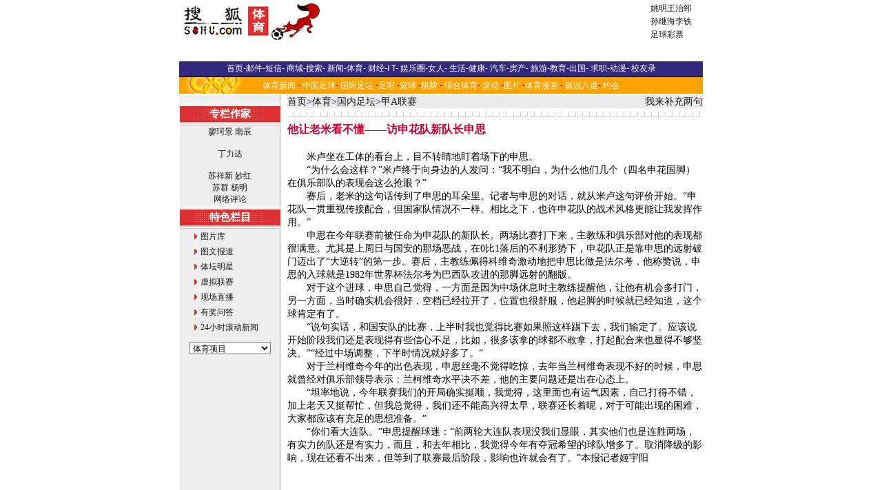

--- FILE ---
content_type: text/html
request_url: https://sports.sohu.com/82/25/sports_news163052582.shtml
body_size: 5618
content:






<HTML><HEAD><TITLE>搜狐体育</TITLE>
<META http-equiv=CONTENT-TYPE content="TEXT/HTML; CHARSET=GB2312">
<META content="" name=description>
<META content=体育 name=Keywords>
<!-- Begin frag ... name: sports_style -->
<style>.line {FONT-SIZE: 14px; LINE-HEIGHT: 1.4; FONT-FAMILY: 宋体, Arial Narrow,Times New Roman}.itm {FONT-SIZE: 12px; FONT-FAMILY: 宋体}.itmw2 {FONT-WEIGHT: bold; FONT-SIZE: 14px; COLOR: #ffffff; FONT-FAMILY: 宋体}.itmb {FONT-SIZE: 12px; COLOR: blue; FONT-FAMILY: 宋体; LETTER-SPACING: 1px}.itmb1 {FONT-SIZE: 14px; COLOR: #000099; FONT-FAMILY: 宋体; LETTER-SPACING: 1px}.itmw {FONT-SIZE: 12px; COLOR: #ffffff; FONT-FAMILY: 宋体}.itmr {FONT-SIZE: 12px; COLOR: red; FONT-FAMILY: 宋体}.itm2 {FONT-SIZE: 14px; COLOR: #000000; FONT-FAMILY: 宋体}.cur {FONT-SIZE: 12px; COLOR: #ff0000; FONT-FAMILY: 宋体}.wtm {FONT-SIZE: 12px; COLOR: #ffffff; FONT-FAMILY: 宋体}.chn {FONT-SIZE: 12px; FONT-FAMILY: 宋体}.bhn {FONT-WEIGHT: bold; FONT-SIZE: 12px; FONT-FAMILY: 宋体}.hdr {FONT-WEIGHT: bold; FONT-SIZE: 15px; FONT-FAMILY: 宋体}.itm {FONT-SIZE: 12px; FONT-FAMILY: 宋体}.eng {FONT-SIZE: 12px; FONT-FAMILY: Arial, Helvetica, 宋体}.nine {FONT-SIZE: 14px; COLOR: #000099; LINE-HEIGHT: 1.4; FONT-FAMILY: 宋体,Arial Narrow, Times New Roman}.title {FONT-WEIGHT: bold; FONT-SIZE: 16px; COLOR: #cc0033; FONT-FAMILY: 宋体, Arial Narrow, Times New Roman}.tnocolor {FONT-WEIGHT: bold; FONT-SIZE: 16px; FONT-FAMILY: 宋体, Arial Narrow, Times New Roman}.head {FONT-WEIGHT: bold; FONT-SIZE: 16px; COLOR: #000099; FONT-FAMILY: 宋体, Arial Narrow, Times New Roman}.online {TEXT-DECORATION: none}.f12{font-size:12px;color:#000000;}.f12r{font-size:12px;color:#ff0000;}.f14{font-size:14px;color:#000000;}.f16{font-size:16px;color:#000000;}.f16r{font-size:16px;color:#ff0000;}.f16b{font-size:16px;color:#000000;font-weight:bold;}.f16br{font-size:16px;color:#ff0000;font-weight:bold;}.f18{font-size:18px;color:#000000;}.f18r{font-size:18px;color:#ff0000;}.big {font-size: 17px; color: red; font-family: arial, helvetica}.dir {font-weight: bold; font-size: 15px; font-family: "宋体"}.eng {font-size: 12px; font-family: arial,helvetica}a.hover {color: red}.l {font-size: 12px; line-height: 16px; font-family: 宋体}td.vision{color:white}a.blk:link{color:black;text-decoration : underline;}a.blk:visited{color:black;text-decoration : underline;}a.red:link{color:red;text-decoration : underline;}a.red:visited{color:red;text-decoration : underline;}a.blue:link{color:#000099;text-decoration : underline;}a.blue:visited{color:#000099;text-decoration : underline;}a.white:link{color:white;text-decoration : underline;}a.white:visited{color:white;text-decoration : underline;}a.leftlink:link{color:#E4E4F2;text-decoration : underline;}a.leftlink:visited{color:#E4E4F2;text-decoration : underline;}a.white1:link{color:white;text-decoration : none;}a.white1:visited{color:white;text-decoration : none;}a.blue1:link{color:#3F42B1;text-decoration : underline;}a.blue1:visited{color:#3F42B1;text-decoration : underline;}.subtitle {color:white;font-weight:bold;font-size:14.9px;background-color:#CC3333;height:20px}td {font-size:12px}.border {  border: 1px #000000 solid}A:visited { COLOR: #660066}.title1 {  font-size: 14.8px; font-weight: bold}.link1 {  font-size: 13px; font-weight: bold; color: #FFFFFF; text-decoration: none}.link1:visited { color: #FFFFFF}.line2 {  font-size: 14px; line-height: 18px}.title3 {  font-size: 14.8px; font-weight: bold}.line5 {  font-size: 12px; line-height: 16px}.line6 {  font-size: 10px; color=gray}</style>  
<!-- End frag ... -->

<META content="MSHTML 5.50.4134.600" name=GENERATOR></HEAD>
<BODY aLink=#cc0000 link=#000099 leftMargin=0 topMargin=8 marginheight="0" marginwidth="0">
<CENTER>
<!-- Begin frag ... name: sports_head -->
<SohuAdCodeBanner><table cellspacing=0 cellpadding=0 width=760><tbody><tr bgcolor=#ffffff height=60><td align=middle width=100 cellpadding="0" cellspacing="0"><table width="100%"><tbody><tr><td><a href="https://sports.sohu.com"><img height=60 src=https://photo.sohu.com/12/19/Img163711912.jpg border=0></a></td></tr></tbody></table></td><td align=middle width=100></td><td align=right width="100%"><table width="100%"><tbody><tr><td align=left width=458> <iframe width=468 height=60 marginwidth=0 marginheight=0 hspace=0 vspace=0 frameborder=0 scrolling=no bordercolor="#000000" src="https://netads.sohu.com/html.ng/Site=SOHU&Channel=sports&adsize=468x60"><script language="JavaScript1.1" src="https://netads.sohu.com/js.ng/Site=SOHU&Channel=sports&adsize=468x60"></script><noscript><a href="https://netads.sohu.com/click.ng/Site=SOHU&Channel=sports&adsize=468x60"><img src=https://netads.sohu.com/image.ng/Site=SOHU&Channel=sports&adsize=468x60 border="0"></a></noscript></iframe></td><td align=middle width=80><table class=itm width=80 border=0><tr><td><a href="https://sports.sohu.com/19/99/sports_subject163119919.shtml" target="_blank">姚明</a><a href="https://sports.sohu.com/13/42/sports_subject163054213.shtml" target="_blank">王治郅</a></td></tr><tr><td><a href="https://sports.sohu.com/57/64/sports_subject164096457.shtml" target=_blank>孙继海</a><a href="https://sports.sohu.com/70/47/sports_subject164714770.shtml" target=_blank>李铁</a></td></tr><tr><td><a href="https://sports.sohu.com/90/24/sports_subject163582490.shtml" target="_blank">足球彩票</a></td></tr><tbody> </tbody></table></td></tr></tbody></table></td></tr><tr align=middle height=25 bgcolor="#545454"></tr></tbody></table> </SohuAdCodeBanner><table width="760" border="0" cellspacing="0" cellpadding="0"><tr><td bgcolor="35297D" height="22" align="center"><span class=itm><font color="#FFFFFF"><a href=https://www.sohu.com/><font color=#FFFFFF>首页</font></a></font></span><font color="#FFFFFF">-<a href="https://login.mail.sohu.com/"><font color="#FFFFFF">邮件</font></a>-<a href="https://sms.sohu.com/"><font color="#FFFFFF">短信</font></a>- <a href=https://store.sohu.com/><font color="#FFFFFF">商城</font></a>-<a href="https://dir.sohu.com/"><font color="#FFFFFF">搜索</font></a>- <a href="https://news.sohu.com/"><font color="#FFFFFF">新闻</font></a>-<a href="/"><font color="#FFFFFF">体育</font></a>- <a href="https://business.sohu.com/"><font color="#FFFFFF">财经</font></a>-<a href="https://it.sohu.com/"><font color="#FFFFFF">I T</font></a>- <a href="https://yule.sohu.com/"><font color="#FFFFFF">娱乐圈</font></a>-<a href="https://women.sohu.com/"><font color="#FFFFFF">女人</font></a>- <a href="https://life.sohu.com/"><font color="#FFFFFF">生活</font></a>-<a href="https://health.sohu.com/"><font color="#FFFFFF">健康</font></a>- <a href="https://auto.sohu.com/"><font color="#FFFFFF">汽车</font></a>-<a href="https://house.sohu.com/"><font color="#FFFFFF">房产</font></a>- <a href="https://travel.sohu.com/"><font color="#FFFFFF">旅游</font></a>-<a href="https://learning.sohu.com/"><font color="#FFFFFF">教育</font></a>-<a href=https://career.sohu.com/><font color="#FFFFFF">出国</font></a>- <a href=https://comic.chinaren.com/><font color="#FFFFFF">求职</font></a>-<a href=https://comic.chinaren.com/><font color="#FFFFFF">动漫</font></a>- <a href=https://alumni.sohu.com/><font color="#FFFFFF">校友录</font></a></font></td></tr><tr bgcolor="FFA302" background="https://photo.sohu.com/26/83/Img164048326.gif"><td height="27" align="center"><a class=itmw href="/">体育新闻</a> - <a class=itmw href="/09/36/sports_subject163033609.shtml" >中国足球</a>- <a class=itmw href="/10/36/sports_subject163033610.shtml" >国际足坛</a> -<a class=itmw href="/90/24/sports_subject163582490.shtml">足彩</a> -<a class=itmw href="/12/36/sports_subject163033612.shtml">篮球</a> -<a class=itmw href="/13/36/sports_subject163033613.shtml">棋牌</a> - <a class=itmw href="/15/36/sports_subject163033615.shtml">综合体育</a>- <a class=itmw href="/06/36/sports_scrollnews163033606.shtml">滚动</a> -<a class=itmw href="/21/36/sports_subject163033621.shtml">图片</a> -<a class=itmw href="/98/93/sports_subject164329398.shtml">体育漫画</a> - <a class=itmw href="https://act1.sports.sohu.com/hutalk/index.php">狐说八道</a>- <a class=itmw href="https://yuehui.sohu.com" target=_blank>约会</a> </td></tr> </table>  
<!-- End frag ... -->

<TABLE cellSpacing=0 cellPadding=0 width=760 bgColor=#ffffff border=0>
  <TR>
    <TD vAlign=top align=middle width=146 background=/global/x2.gif rowSpan=18>
    <!-- Begin frag ... name: sports_news-left -->
<TABLE cellSpacing=0 cellPadding=0 width=147 border=0>
        <TBODY>
          <TR>
          <TD class=hdr align=middle height=10>
            <HR SIZE=1>
          </TD></TR>
        <TR>
          <TD class=hdr align=middle width=147 background=/global/x8.gif 
          height=35><FONT color=#ffffff>专栏作家</FONT></TD></TR>
        <TR>
          <TD align=middle height=83>
            <TABLE height=136 cellSpacing=0 cellPadding=0 width="100%" 
              border=0><TBODY>
              <TR align=middle>
                <TD class=chn colSpan=2>
                  <P><A 
                  href="https://sports.sohu.com/topic/liaokejing/index.html">廖珂景</A> 
                  <A 
                  href="https://sports.sohu.com/topic/nanchen/index.html">南辰</A><A 
                  href="https://sports.sohu.com/topic/dingld/index.html"><BR><BR><A 
                  href="https://sports.sohu.com/topic/dingld/index.html">丁力达</A><BR><A 
                  href="https://sports.sohu.com/topic/suxiangxin/index.html"><BR>苏祥新</A> 
                  <A 
                  href="https://sports.sohu.com/topic/miaohong/index.html">妙红</A></P>
                  <P><A 
                  href="https://sports.sohu.com/topic/liaokejing/index.html">苏群</A> 
                  <A 
                  href="https://sports.sohu.com/topic/yangming/index.html">杨明</A><BR></P>
                  <P><A 
                  href="https://sports.sohu.com/comments/index.html">网络评论</A> 
                </P></TD></TR>
              <TR align=middle>
                <TD class=hdr background=/global/x8.gif colSpan=2 
                height=35><FONT color=#ffffff>特色栏目</FONT></TD></TR>
              <TR align=middle>
                <TD class=chn colSpan=2 height=35>
                  <TABLE cellSpacing=0 cellPadding=0 width="100%" border=0>
                    <TBODY>
                    <TR>
                      <TD width="14%" height=22>&nbsp;</TD>
                      <TD width="7%" height=22><IMG height=11 
                        src="/global/s-biao3.gif" width=6></TD>
                      <TD class=itm width="79%" height=22><A 
                        href="https://sports.sohu.com/gallery.html">图片库</A></TD></TR>
                    <TR>
                      <TD width="14%" height=22>&nbsp;</TD>
                      <TD width="7%" height=22><IMG height=11 
                        src="/global/s-biao3.gif" width=6></TD>
                      <TD class=chn width="79%" height=22><A 
                        href="https://sports.sohu.com/topic/sportpic/index.html">图文报道</A></TD></TR>
                    <TR>
                      <TD width="14%" height=22>&nbsp;</TD>
                      <TD width="7%" height=22><IMG height=11 
                        src="/global/s-biao3.gif" width=6></TD>
                      <TD class=chn width="79%" height=22><A 
                        href="https://sports.sohu.com/starsearch/suppose.html">体坛明星</A></TD></TR>
                    <TR>
                      <TD width="14%" height=22>&nbsp;</TD>
                      <TD width="7%" height=22><IMG height=11 
                        src="/global/s-biao3.gif" width=6></TD>
                      <TD class=chn width="79%" height=22><A 
                        href="https://sportsfantasy.sohu.com/">虚拟联赛</A></TD></TR>
                    <TR>
                      <TD width="14%" height=22>&nbsp;</TD>
                      <TD width="7%" height=22><IMG height=11 
                        src="/global/s-biao3.gif" width=6></TD>
                      <TD class=chn width="79%" height=22><A 
                        href="https://live.sohu.com/sports/">现场直播</A><A 
                        href="https://sports.sohu.com/topic/asia_youth/index.html"><FONT 
                        color=#ff0000></FONT></A></TD></TR>
                    <TR>
                      <TD width="14%" height=22>&nbsp;</TD>
                      <TD width="7%" height=22><IMG height=11 
                        src="/global/s-biao3.gif" width=6></TD>
                      <TD class=chn width="79%" height=22><A 
                        href="https://act1.sohu.com/sports/newlogin.php">有奖问答</A></TD></TR>
                    <TR>
                      <TD width="14%" height=22>&nbsp;</TD>
                      <TD width="7%" height=22><IMG height=11 
                        src="/global/s-biao3.gif" width=6></TD>
                      <TD class=chn width="79%" height=22><A 
                        href="https://act2.sohu.com/sports/news/news.html">24小时滚动新闻</A></TD></TR>
                    <TR></TR></TBODY></TABLE></TD></TR></TBODY></TABLE></TD></TR>
        <TR>
          <TD align=middle height=36>
            <SCRIPT language=javascript type=text/javascript>
function Visit(form, i) {
var site = form.elements[i].selectedIndex;
if( site >= 1 ) {
top.location = form.elements[i].options[site].value;
}
form.elements[i].selectedIndex = 0;
}
</SCRIPT>

            <FORM name="" action="" .. newpage><SELECT class=chn 
            onchange="Visit(this.form, 0)" size=1 name=select> <OPTION 
              selected>体育项目</OPTION> <OPTION 
              value=https://sports.sohu.com/sum/pingpong/index.html>乒乓球</OPTION> 
              <OPTION 
              value=https://sports.sohu.com/sum/badminton/index.html>羽毛球</OPTION> 
              <OPTION 
              value=https://sports.sohu.com/sum/volleyball/index.html>排球</OPTION> 
              <OPTION 
              value=https://sports.sohu.com/sum/tennis/index.html>网球</OPTION> 
              <OPTION 
              value=https://sports.sohu.com/sum/golf/index.html>高尔夫</OPTION> 
              <OPTION 
              value=https://sports.sohu.com/sum/billiards/index.html>台球</OPTION> 
              <OPTION 
              value=https://sports.sohu.com/sum/baseball/index.html>棒球</OPTION> 
              <OPTION 
              value=https://sports.sohu.com/sum/bicycle/index.html>自行车</OPTION> 
              <OPTION 
              value=https://sports.sohu.com/sum/skate/index.html>滑冰</OPTION> 
              <OPTION 
              value=https://sports.sohu.com/sum/field/index.html>田径</OPTION> 
              <OPTION 
              value=https://sports.sohu.com/sum/box/index.html>拳击</OPTION> 
              <OPTION 
              value=https://sports.sohu.com/sum/wushu/index.html>武术与搏击</OPTION> 
              <OPTION 
              value=https://sports.sohu.com/sum/swimanddive/index.html>游泳与跳水</OPTION> 
              <OPTION 
              value=https://sports.sohu.com/sum/gymandskill/index.html>体操</OPTION> 
              <OPTION 
              value=https://sports.sohu.com/sum/fireandblade/index.html>射击、射箭与击剑</OPTION> 
              <OPTION 
              value=https://sports.sohu.com/sum/sumothers/index.html>其他项目</OPTION></SELECT> 
            </FORM></TD></TR></TBODY></TABLE>  
<!-- End frag ... -->

      <P>&nbsp;</P></TD>
    <TD width=10 rowSpan=15><IMG src="/global/pixel.gif" width=10></TD>
    <TD vAlign=top align=middle width=605 colSpan=2 height=524 rowSpan=18>
<TABLE border=0 cellpadding=2 cellspacing=0 width=100% height=16>
<TR>
<TD width=100% bgcolor=#ebebeb class=chn>
<TABLE border=0 cellpadding=2 cellspacing=0 width=100% height=16>
<TR>
<TD align=left bgcolor=#ebebeb class=nine>
<!-- subject-navigation -->
<!-- Begin frag ... name: sports_subject-navigation -->
<A href="https://www.sohu.com/">首页</A>><A href="https://sports.sohu.com/">体育</A>&gt;<a href=/09/36/sports_subject163033609.shtml class=black>国内足坛</a>&gt;<a href=/23/36/sports_subject163033623.shtml class=black>甲A联赛</a> 
<!-- End frag ... -->

<!-- end subject-navigation -->
</TD>
<TD align=right bgcolor=#ebebeb class=nine>

<a href="https://discuss.sohu.com/82/25/sports_discuss163052582.shtml" target=_blank>我来补充两句</a>
</TD>
</TR></TABLE>
</TD></TR></TABLE>
    <!-- Begin frag ... name: sports_news-content -->




	<TABLE height=20 cellSpacing=0 cellPadding=2 width="100%" border=0>
        <TR>
          <TD background=/global/x12.gif height=21>&nbsp; </TD></TR>
        <TR>
          <TD class=head><FONT color=#cc0033 size=4>
	  <STRONG>他让老米看不懂——访申花队新队长申思</STRONG></FONT></TD></TR>
        <TR>
          <TD class=line><BR><p>　　米卢坐在工体的看台上，目不转睛地盯着场下的申思。
<p>　　“为什么会这样？”米卢终于向身边的人发问：“我不明白，为什么他们几个（四名申花国脚）在俱乐部队的表现会这么抢眼？”
<p>　　赛后，老米的这句话传到了申思的耳朵里。记者与申思的对话，就从米卢这句评价开始。“申花队一贯重视传接配合，但国家队情况不一样。相比之下，也许申花队的战术风格更能让我发挥作用。”
<p>　　申思在今年联赛前被任命为申花队的新队长。两场比赛打下来，主教练和俱乐部对他的表现都很满意。尤其是上周日与国安的那场恶战，在0比1落后的不利形势下，申花队正是靠申思的远射破门迈出了“大逆转”的第一步。赛后，主教练佩得科维奇激动地把申思比做是法尔考，他称赞说，申思的入球就是1982年世界杯法尔考为巴西队攻进的那脚远射的翻版。
<p>　　对于这个进球，申思自己觉得，一方面是因为中场休息时主教练提醒他，让他有机会多打门，另一方面，当时确实机会很好，空档已经拉开了，位置也很舒服，他起脚的时候就已经知道，这个球肯定有了。
<p>　　“说句实话，和国安队的比赛，上半时我也觉得比赛如果照这样踢下去，我们输定了。应该说开始阶段我们还是表现得有些信心不足，比如，很多该拿的球都不敢拿，打起配合来也显得不够坚决。”“经过中场调整，下半时情况就好多了。”
<p>　　对于兰柯维奇今年的出色表现，申思丝毫不觉得吃惊，去年当兰柯维奇表现不好的时候，申思就曾经对俱乐部领导表示：兰柯维奇水平决不差，他的主要问题还是出在心态上。
<p>　　“坦率地说，今年联赛我们的开局确实挺顺，我觉得，这里面也有运气因素，自己打得不错，加上老天又挺帮忙，但我总觉得，我们还不能高兴得太早，联赛还长着呢，对于可能出现的困难，大家都应该有充足的思想准备。”
<p>　　“你们看大连队。”申思提醒球迷：“前两轮大连队表现没我们显眼，其实他们也是连胜两场，有实力的队还是有实力，而且，和去年相比，我觉得今年有夺冠希望的球队增多了。取消降级的影响，现在还看不出来，但等到了联赛最后阶段，影响也许就会有了。”本报记者姬宇阳
<p>　　<p>
	  <BR><BR>(新民晚报)
	  </TD>
	</TR>
        <TR>
          <TD class=cur align=right><BR>(2001年3月21日14:50)</TD></TR>
        <TR>
          <TD background=/global/x12.gif height=21>&nbsp; </TD></TR>
        </TABLE> 
<!-- End frag ... -->

    <!-- Begin frag ... name: sports_news-relationnews -->
 
<!-- End frag ... -->

<TABLE border=0 cellpadding=2 cellspacing=0 width=100% height=16>
<TR>
<TD width=100% bgcolor=#ebebeb class=chn>
<TABLE border=0 cellpadding=2 cellspacing=0 width=100% height=16>
<TR>
<TD width=100% bgcolor=#ebebeb class=nine>
<!-- subject-navigation -->
<!-- Begin frag ... name: sports_subject-navigation -->
<A href="https://www.sohu.com/">首页</A>><A href="https://sports.sohu.com/">体育</A>&gt;<a href=/09/36/sports_subject163033609.shtml class=black>国内足坛</a>&gt;<a href=/23/36/sports_subject163033623.shtml class=black>甲A联赛</a> 
<!-- End frag ... -->

<!-- end subject-navigation -->
</TD></TR></TABLE>
</TD></TR></TABLE>
</TD></TR></TBODY></TABLE>
<!-- Begin frag ... name: sports_foot -->
<SPAN class=itm>Copyright &copy; 2002 Sohu.com Inc. All rights reserved. 搜狐公司 版权所有<br>北京市电信公司营业局提供网络带宽</SPAN>  
<!-- End frag ... -->

</CENTER><script src="//statics.itc.cn/spm/prod/js/insert_spm.js"></script></BODY></HTML>